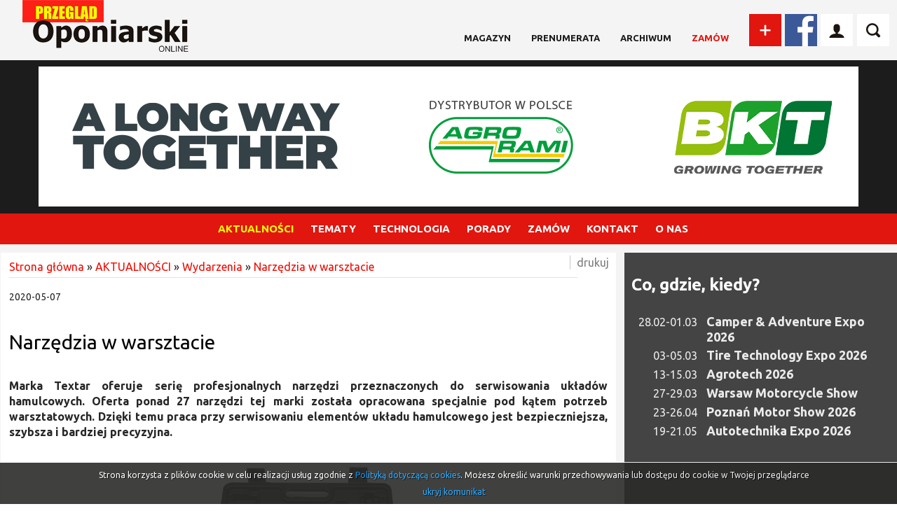

--- FILE ---
content_type: text/html; charset=utf-8
request_url: https://przegladoponiarski.pl/art/17886/narzedzia-w-warsztacie.html
body_size: 8540
content:
<!DOCTYPE html>
<!--[if lt IE 7]> <html class="no-js lt-ie9 lt-ie8 lt-ie7" lang="pl"> <![endif]-->
<!--[if IE 7]> <html class="no-js lt-ie9 lt-ie8" lang="pl"> <![endif]-->
<!--[if IE 8]> <html class="no-js lt-ie9" lang="pl"> <![endif]-->
<!--[if gt IE 8]><!--> <html class="no-js" lang="pl"> <!--<![endif]-->

<head>
<meta charset="UTF-8" />
<meta name="HandheldFriendly" content="True" />
<meta name="MobileOptimized" content="320" />
<meta name="viewport" content="width=device-width, initial-scale=1" />

<title>Narzędzia w warsztacie - Przegląd Oponiarski</title>
<meta name="keywords" content="opony, przeglad opon, opony online, opony testy, nowe opony, opony opinie testy, czasopismo dla serwisow, serwis opon, czasopismo dla warsztatow, nowe opony 2025, naprawa opon, opony porady, przeglad oponiarski, najlepsze opony w rozsadnej cenie, jakie opony wybrac do samochodu, opony ciezarowe, opony do traktorow, opony do maszyn rolniczych, jakie opony wybrac do motocykla, tanie opony do samochodu, dobre opony caloroczne, wskazowki dla serwisan" />
<meta name="description" content="Zapraszamy na oficjalną stronę Przeglądu Oponiarskiego. Najnowsze informacje z branży motoryzacyjnej znajdziesz właśnie tutaj!" />
<meta http-equiv="Content-type" content="text/html; charset=UTF-8" />
<meta http-equiv="Content-Language" content="pl" />
<meta http-equiv="Reply-to" content="kontakt@jw-webdev.info" />
<meta name="robots" content="index,follow" />
<base href="https://przegladoponiarski.pl/" />
<link href="public/css/reset.css" type="text/css" rel="stylesheet" />
<link href="public/css/default.css?ver=1.4.6" type="text/css" rel="stylesheet" />
<script type="text/javascript" src="public/js/jquery-min.js" ></script>
<script type="text/javascript" src="public/js/swfobject.js" ></script>
<script type="text/javascript" src="public/js/oponiarski/logowanie.js" ></script>
<script type="text/javascript" src="public/js/oponiarski/efekty.js" ></script>
<script type="text/javascript" src="public/js/jquery/easing.js" ></script>
<script type="text/javascript" src="public/js/jquery/cycle.all.js" ></script>
<script type="text/javascript" src="public/js/validation/jquery.validate.min.js" ></script>
<script type="text/javascript" src="public/js/validation/additional-methods.min.js" ></script>
<script type="text/javascript" src="public/js/validation/localization/messages_pl.js" ></script>
<script type="text/javascript" src="public/js/oponiarski/search.js" ></script>
<script type="text/javascript" src="public/js/oponiarski/menu.js?ver=1.0" ></script>
<script type="text/javascript" src="public/js/jquery/cookie.js" ></script>
<script type="text/javascript" src="public/js/comm.js" ></script>

<script type="text/javascript" src="public/js/local.js"></script>
<!-- Google tag (gtag.js) --> <script async src="https://www.googletagmanager.com/gtag/js?id=G-NCY734D0QJ"></script><script> window.dataLayer = window.dataLayer || []; function gtag(){dataLayer.push(arguments);} gtag('js', new Date()); gtag('config', 'G-NCY734D0QJ'); </script><meta property="og:type" content="article" /><meta property="og:site_name" content="Przegląd oponiarski" /><link rel="canonical" href="https://przegladoponiarski.pl/art/17886/narzedzia-w-warsztacie.html" />




<link rel="icon" href="public/img/favicon.ico" type="image/x-icon" />
<link rel="shortcut icon" href="public/img/favicon.ico" type="image/x-icon" />


<meta property="og:image" content="https://przegladoponiarski.pl/upload/art/17886_img1_895170edd56f0fc98f2290da21469812.jpg" /><meta property="og:title" content="Narzędzia w warsztacie - Przegląd Oponiarski" /><meta property="og:description" content="Marka Textar oferuje serię profesjonalnych narzędzi przeznaczonych do&nbsp;serwisowania układów hamulcowych. Oferta ponad 27 narzędzi tej ..." /><meta property="og:site_name" content="Przegląd oponiarski" />


<!-- <link href="https://fonts.googleapis.com/css?family=Ubuntu:400,400i,700&amp;subset=latin-ext" rel="stylesheet"> -->

<link rel="preconnect" href="https://fonts.googleapis.com">
<link rel="preconnect" href="https://fonts.gstatic.com" crossorigin>
<link href="https://fonts.googleapis.com/css2?family=Ubuntu:ital,wght@0,400;0,700;1,400&display=swap" rel="stylesheet">

</head>
<body class="wwwpage"    >




	<script>

function bshow() {
			const allParagraphs = document.querySelectorAll(".baner_showafter");

				if(allParagraphs[0]){
				
					allParagraphs[0].classList.toggle("baner_showafter");
				}
				if(allParagraphs[1]){
				
					allParagraphs[1].classList.toggle("baner_showafter");
				}
				 
		}

window.addEventListener("load", function() {
    bshow();
});


		

		// const timeout = setTimeout(bshow, 20);

	</script>
		<div id="wrapper_all">

		<div id="baner_sticky_left" class="axd baner_showafter"><a href="adv/klik/7312"  target="_blank"><img src="https://przegladoponiarski.pl/upload/axd/7312_18f77c6b1c24964be23b61fa5e419cdc.jpg" width="181" height="1080" alt="" /></a></div>		

		<div id="wrapper_content">
		<div id="wrapper_content_inner">
	




<!-- <div id="baner_sticky_left">
	<a href="">
		<img src="upload/banernew.jpg"/>
	</a>
</div>

<div id="baner_sticky_right">
	<a href="">
		<img src="upload/banernew.jpg"/>
	</a>
</div> -->







<!-- Go to www.addthis.com/dashboard to customize your tools -->
<script type="text/javascript" src="//s7.addthis.com/js/300/addthis_widget.js#pubid=ra-5075334f101b753f"></script>







<div id="top_0">
<div id="top_0_inner" class="wrapper">

<a href="https://przegladoponiarski.pl/" id="logo"></a>

<div id="top_menu">
<a class="top_item1 " href="art/29/miesiecznik.html" title="MAGAZYN">MAGAZYN</a>
<a class="top_item1 " href="http://przegladoponiarski.pl/art/13198/prenumerata.html" title="Prenumerata">Prenumerata</a>
<a class="top_item1 " href="http://przegladoponiarski.pl/art/31/archiwum.html" title="Archiwum">Archiwum</a>
<a class="top_item1 top_menu_wyr" href="http://przegladoponiarski.pl/art/32/zamow.html" title="Zamów">Zamów</a></div>

<div id="addThis">
		  <!-- AddThis Button BEGIN -->
				<div class="addthis_toolbox addthis_default_style addthis_32x32_style">
				<!-- <a class="addthis_button_preferred_2"></a> -->

				<!-- <a class="addthis_button_preferred_4"></a> -->
				<a class="addthis_button_compact"><img src="public/img/new/add.png" style="width: 46px;height: 46px;" /></a>
				</div>
				<script type="text/javascript">var addthis_config = {"data_track_addressbar":false};</script>
				<script type="text/javascript" src="//s7.addthis.com/js/300/addthis_widget.js#pubid=ra-5075334f101b753f"></script>
				<!-- AddThis Button END -->
</div><!-- end addThis -->


<a target="_blank" href="https://www.facebook.com/przegladoponiarski" id="fb_icon"></a>

<!-- start logowanie -->
<div id="logowanie_icon"></div>

<div class="login_form_wrap">


<script type="text/javascript">

$(document).ready(function() {

	var validator = $("#logowanie").validate({

		rules: {										
			u_login: "required",
			u_pass: "required"
		},

		ignore: "ignore",	
		success: "checked",
		errorClass: "error",
		validClass: "checked",		
		onfocusout:false,
		onkeyup: false,
		onclick: false,				

		success: function(label) {	
			label.addClass("checked");
		},

		highlight: function(element, errorClass, validClass) {
			$(element).addClass(errorClass).removeClass(validClass);
		},

		unhighlight: function(element, errorClass, validClass) {
			$(element).removeClass(errorClass).addClass(validClass);
		},
		
		messages: {
			u_login: {
				required: "Podaj swój login"
			},
			u_pass: {
				required: "Podaj swoje hasło"
			}			
		},		
		
		invalidHandler: function(form, validator) { errInvalid(form, validator) },					
      showErrors: function(errorMap, errorList) { showErrors(errorMap, errorList,this); }, 										
		errorPlacement: function(error, element) { }

	}); 

});

</script>

<div class="login_form group">

<form name="logowanie" method="post" action="index.php" id="logowanie"><input name="act" value="users_login2" id="act_logowanie" type="hidden" /><input name="redir" value="aHR0cHM6Ly9wcnplZ2xhZG9wb25pYXJza2kucGwvYXJ0L2luZGV4P2lkX2FydD0xNzg4Ng==" id="redir_logowanie" type="hidden" /><div class="form_group"><label for="u_login" id="u_login_label">login</label><input name="u_login" value="" id="u_login" class="f_long" maxlength="50" type="text" /></div><div class="form_group"><label for="u_pass" id="u_pass_label">hasło</label><input name="u_pass" value="" id="u_pass" class="f_long" maxlength="50" type="password" /></div><div class="form_group"><a class="haslo_odzysk" href="users/od"><span>ODZYSKAJ HASŁO</span></a><input value="Zaloguj się" class="submitb f_small login_btn" type="submit" /></div><div class="form_group"><div class="login_rejestracja"> <a href="users/add">ZAREJESTRUJ SIĘ</a></div></div><input name="crtoken" value="edae146e34c2360844d8f1127716fcc8" id="logowanie_crtoken" type="hidden" /></form></div><!-- end login_form --></div>

<!-- end logowanie -->

		<div id="search_icon"></div>

		<div id="search_wrap"><script type="text/javascript">

		$(document).ready(function() {

			var validator = $("#search").validate({

				rules: {

					art_szuk: {
			         required: true,
						minlength: 3
					}

				},

				ignore: "ignore",
				success: "checked",
				errorClass: "error",
				validClass: "checked",
				onfocusout:false,
				onkeyup: false,
				onclick: false,

				success: function(label) {
					label.addClass("checked");
				},

				highlight: function(element, errorClass, validClass) {
					$(element).addClass(errorClass).removeClass(validClass);
				},

				unhighlight: function(element, errorClass, validClass) {
					$(element).removeClass(errorClass).addClass(validClass);
				},

				messages: {
					art_szuk: {
						required: "Podaj wyszukiwaną frazę",
						minlength: "Podana fraza jest za krótka"
					}
				},

				invalidHandler: function(form, validator) { errInvalid(form, validator) },
		      showErrors: function(errorMap, errorList) { showErrors(errorMap, errorList,this); },
				errorPlacement: function(error, element) { }

			});




	$("#search_icon").click(function(){
		var ob = $('#search_wrap');

	    ob.toggle();
		// if(ob.css('display')=='block'){
		// 	ob.slideUp();
		// }
		// else{
		// 	ob.slideDown();
		// }
	});

		});

		</script><form name="search" method="get" action="index.php" id="search_form"><input name="act" value="art_search" id="act_search" type="hidden" /><input name="art_szuk" value="" id="search_text" type="text" /><input value="Szukaj" id="search_button" class="submitb f_small" type="submit" />		<a name="www_top"> </a>
		<input name="crtoken" value="edae146e34c2360844d8f1127716fcc8" id="search_crtoken" type="hidden" /></form></div>
</div> <!--en top_0_inner -->
</div><!--end top_0 -->



<div id="top_1">

<div id="top_1_inner" class="wrap">
	<div  class="axd "><a href="adv/klik/8205"  target="_blank"><img src="https://przegladoponiarski.pl/upload/axd/8205_5c31532ae01b921761b6f313350900e2.gif" width="1170" height="200" alt="" /></a></div></div>

</div><!-- end top_1 -->

		<div id="menu_wrap">

		<div id="menu_navi_wrap"><div id="menu_navi"><span id="linia1"></span><span id="linia2"></span><span id="linia3"></span></div></div>
			<ul class="menu group">

	<li><a  class="current current0  first first0"  href="art/4/aktualnosci.html" title="AKTUALNOŚCI">AKTUALNOŚCI<span class="menu_plus menu_plus1"></a>
<div>
<ul><li><a  class="current current1  first first1"   href="art/5/wydarzenia.html" title="Wydarzenia">Wydarzenia</a></li><li><a   href="art/7/targi-konferencje.html" title="Targi, konferencje">Targi, konferencje</a></li><li><a   href="art/8/szkolenia.html" title="Szkolenia">Szkolenia</a></li><li><a  class="last last1"   href="art/9/co-gdzie-kiedy-w-branzy.html" title="Co, gdzie, kiedy?">Co, gdzie, kiedy?</a></li>
</ul>
</div>

</li><li><a  href="art/10/tematy.html" title="TEMATY">TEMATY<span class="menu_plus menu_plus1"></a>
<div>
<ul><li><a  class="first first1"   href="art/11/nowosci-rynkowe.html" title="Nowości rynkowe">Nowości rynkowe</a></li><li><a   href="art/12/rozmowy-przegladu.html" title="Rozmowy Przeglądu">Rozmowy Przeglądu</a></li><li><a   href="art/13/z-wizyta-w-firmie.html" title="Z wizytą w firmie…">Z wizytą w firmie…</a></li><li><a   href="art/13454/temat-miesiaca.html" title="Temat na czasie">Temat na czasie</a></li><li><a   href="art/16907/certyfikat-oponiarski-procedury-i-kryteria.html" title="Certyfikat oponiarski">Certyfikat oponiarski</a></li><li><a   href="art/14/personalia.html" title="Personalia">Personalia</a></li><li><a   href="art/15/ekologia.html" title="Ekologia">Ekologia</a></li><li><a   href="art/84/prezentacje.html" title="Prezentacje">Prezentacje</a></li><li><a   href="art/375/testy.html" title="Testy">Testy</a></li><li><a   href="art/16/dobry-serwis.html" title="Dobry serwis">Dobry serwis</a></li><li><a   href="art/13865/-2-3-4-5-6-7-8-9-10-11-12-13-14-15-16-17-18-19-20-21-22-23-24-25-26-27-28-29-30-31-32-33-34-35-36-37-38-39-40-41-42-43-44-45-46-47-48-49.html" title="Motorsport">Motorsport</a></li><li><a  class="last last1"   href="art/2568/abc-wulkanizatora-i-mechanika.html" title="ABC wulkanizatora i mechanika">ABC wulkanizatora i mechanika</a></li>
</ul>
</div>

</li><li><a  href="art/17/technologia.html" title="TECHNOLOGIA">TECHNOLOGIA<span class="menu_plus menu_plus1"></a>
<div>
<ul><li><a  class="first first1"   href="art/18/opony.html" title="Opony">Opony</a></li><li><a   href="art/17002/auta-czesci-zamienne.html" title="Auta - części zamienne">Auta - części zamienne</a></li><li><a   href="art/19/wyposazenie.html" title="Wyposażenie warsztatowe">Wyposażenie warsztatowe</a></li><li><a   href="art/14374/produkcja.html" title="Produkcja">Produkcja</a></li><li><a  class="last last1"   href="art/20/innowacje.html" title="Innowacje">Innowacje</a></li>
</ul>
</div>

</li><li><a  href="art/25/porady.html" title="PORADY">PORADY<span class="menu_plus menu_plus1"></a>
<div>
<ul><li><a  class="first first1"   href="art/26/zapytaj-eksperta.html" title="Ekspert radzi">Ekspert radzi</a></li><li><a   href="art/27/prawo-w-warsztacie.html" title="Prawo w warsztacie">Prawo w warsztacie</a></li><li><a   href="art/28/vademcum-szefa.html" title="Co każdy szef wiedzieć powinien?">Co każdy szef wiedzieć powinien?</a></li><li><a   href="art/1692/marketing-w-serwisie.html" title="Marketing w serwisie">Marketing w serwisie</a></li><li><a   href="art/12700/autem-po-kontynentach.html" title="Autem po kontynentach">Autem po kontynentach</a></li><li><a   href="art/297/autem-po-europie.html" title="Autem po Europie">Autem po Europie</a></li><li><a  class="last last1"   href="art/302/inne.html" title="Inne">Inne</a></li>
</ul>
</div>

</li><li><a  href="art/32/zamow.html" title="ZAMÓW">ZAMÓW<span class="menu_plus menu_plus1"></a>
<div>
<ul><li><a  class="first first1"   href="http://przegladoponiarski.pl/art/13198/prenumerata.html" title="Prenumerata">Prenumerata</a></li><li><a   href="art/34/reklama.html" title="Reklama / Advertisement">Reklama / Advertisement</a></li><li><a   href="art/15088/warunki-ogolne-reklamy.html" title="Warunki ogólne reklamy">Warunki ogólne reklamy</a></li><li><a   href="art/35/ogloszenie.html" title="Ogłoszenie / Announcement">Ogłoszenie / Announcement</a></li><li><a  class="last last1"   href="newsletter/form" title="Bezpłatny  newsletter">Bezpłatny  newsletter</a></li>
</ul>
</div>

</li><li><a  href="contact?t=3" title="KONTAKT">KONTAKT</a>
</li><li><a  class="last last0"  href="art/38/o-nas.html" title="O  NAS">O  NAS<span class="menu_plus menu_plus1"></a>
<div>
<ul><li><a  class="first first1"   href="art/1379/o-wydawnictwie.html" title="O wydawnictwie">O wydawnictwie</a></li><li><a   href="art/1378/dane-teladresowe.html" title="Dane teladresowe">Dane teladresowe</a></li><li><a  class="last last1"   href="art/2094/regulamin.html" title="Regulamin / Pliki Cookies">Regulamin / Pliki Cookies</a></li>
</ul>
</div>

</li>			</ul><!-- end .menu -->
		</div><!-- end #menu -->
	


		
			<div class="wrap wrap_podstrona mt12">	

			<div class="podstrona_tr">	
			<div class="content_inner_podstrona">
			<div class="content_inner_podstrona2">

					


<!-- Go to www.addthis.com/dashboard to customize your tools -->
<div class="addthis_inline_share_toolbox_8g22"></div>

<div id="breadcrums">
	<a href="https://przegladoponiarski.pl/">Strona główna</a>
	 &raquo; <a href="art/4/aktualnosci.html">AKTUALNOŚCI</a> &raquo; <a href="art/5/wydarzenia.html">Wydarzenia</a> &raquo; <a href="art/17886/narzedzia-w-warsztacie.html">Narzędzia w warsztacie</a></div><div class="date">2020-05-07</div><h1>Narzędzia w warsztacie</h1><div class="newline"><div class="newline"><p style="text-align: justify;"><strong>Marka Textar oferuje serię profesjonalnych narzędzi przeznaczonych do&nbsp;serwisowania układów hamulcowych. Oferta ponad 27 narzędzi tej marki została opracowana specjalnie pod kątem potrzeb warsztatowych. Dzięki temu praca przy serwisowaniu elementów układu hamulcowego jest bezpieczniejsza, szybsza i&nbsp;bardziej precyzyjna.</strong></p>

<p style="text-align: center;"><img alt="" src="upload/image/Aktualnosci/2020/maj/1/Textar_narzedzia_warsztatowe2.jpg" style="width: 650px; height: 433px;" /></p>

<p style="text-align: justify;">Oferta obejmuje narzędzia do&nbsp;hamulca tarczowego i&nbsp;bębnowego, i&nbsp;jest podzielona na kategorie: montaż, demontaż, odpowietrzanie, czyszczenie, pomiary.  Asortyment sięga od zestawów narzędzi pomiarowych do&nbsp;tarcz hamulcowych (TEX1028), przez cyfrowe suwmiarki (TEX1031) po zestaw do&nbsp;czyszczenia szpilek (TEX1037) oraz piasty koła (TEX1018). Dostępne są również narzędzia, takie jak tester płynu hamulcowego (TEX1000BFT), szczypce do&nbsp;sprężyn hamulcowych (TEX1022), pompa próżniowa (TEX1005), przyrząd do&nbsp;cofania tłoczków (TEX1006, TEX1008, TEX1009, TEX1010).</p>

<p style="text-align: center;"><img alt="" src="upload/image/Aktualnosci/2020/maj/1/Textar_narzedzia_warsztatowe-tester.jpg" style="width: 600px; height: 399px;" /></p>

<p style="text-align: justify;">Każde narzędzie z&nbsp;oferty Textar ma za&nbsp;zadanie ułatwić pracę mechanikowi. Na przykład czujnik zegarowy sprawdza bicie boczne tarczy hamulcowej. Ta prosta czynność może mieć znaczący wpływ na to, żeby klient nie wrócił z&nbsp;reklamacją dotyczącą hałasu czy bicia bocznego. Inne narzędzie - tester płynu hamulcowego - zapewnia szybką i&nbsp;dokładną kontrolę zawilgocenia płynu hamulcowego. Zawilgocenie występuje, gdy płyn pochłania wilgoć, prowadząc do&nbsp;obniżenia temperatury wrzenia. Taki zator parowy może spowodować całkowitą awarię hamulca. Prosty test przeprowadzony za&nbsp;pomocą tego narzędzia może zaoszczędzić cenny czas oraz zagwarantować właściwy poziom serwisu.</p>

<p style="text-align: justify;">Szczegółowe informacje na powyższy temat można znaleźć w&nbsp;katalogu internetowym <strong>www.brakebook.com</strong> lub na stronie internetowej <strong>www.textar.com</strong> </p>

<p style="text-align: right;">(ik)</p>

<p style="text-align: right;">Źródło i&nbsp;fot. Textar</p></div></div><div class="newline"><div class="small"></div><div class="right"><a id="print" href="javascript:void(null);" onclick="javascript:window.open('https://przegladoponiarski.pl/art/printm?id_art=17886','druk','top=10,left=10,width=600,height=600,toolbar=yes,menubar=yes,location=no,directories=no,alwaysRaised=no,status=no,scrollbars=yes,resizable=yes,fullscreen=0');">drukuj</a>&nbsp;&nbsp;</div></div><div class="bg2 center" style="padding:3px;"><a href="art/5/wydarzenia.html">powrót</a></div><div class="bg3">Komentarze użytkowników (0)<a name="comments"></a></div><div style="text-align:center; padding:20px;">Brak komentarzy. Bądź pierwszy - dodaj swój komentarz</div><div class="center" style="padding:10px">Musisz być zalogowany aby dodać swój komentarz</div>	
			</div><!-- end content_inner_podstrona2 -->
			</div><!-- end content_inner_podstrona -->

			<div id="aside_right">
									<div id="co_gdzie_kiedy_w_branzy">
 					<div id="co_gdzie_kiedy_w_branzy_inner">

 					<h2><a href="art/9/co-gdzie-kiedy-w-branzy.html">Co, gdzie, kiedy?</a></h2>
 					<ul>

									<li><a href="art/23873/camper-adventure-expo-2026-2802-0103.html" title="28.02-01.03 Camper &amp; Adventure Expo 2026" ><span class="co_gdzie_kiedy_data">28.02-01.03</span><span class="co_gdzie_kiedy_info">Camper & Adventure Expo 2026</span></a></li>
										<li><a href="art/23955/3-503-tire-technology-expo-2026.html" title="03-05.03 Tire Technology Expo 2026" ><span class="co_gdzie_kiedy_data">03-05.03</span><span class="co_gdzie_kiedy_info">Tire Technology Expo 2026</span></a></li>
										<li><a href="art/23874/agrotech-2026-13-1503.html" title="13-15.03 Agrotech 2026" ><span class="co_gdzie_kiedy_data">13-15.03</span><span class="co_gdzie_kiedy_info">Agrotech 2026</span></a></li>
										<li><a href="art/24064/27-2903-warsaw-motorcycle-show.html" title="27-29.03 Warsaw Motorcycle Show" ><span class="co_gdzie_kiedy_data">27-29.03</span><span class="co_gdzie_kiedy_info">Warsaw Motorcycle Show</span></a></li>
										<li><a href="art/23880/poznan-motor-show-2026-23-2604.html" title="23-26.04 Poznań Motor Show 2026" ><span class="co_gdzie_kiedy_data">23-26.04</span><span class="co_gdzie_kiedy_info">Poznań Motor Show 2026</span></a></li>
										<li><a href="art/23870/autotechnika-expo-2026-19-2105.html" title="19-21.05 Autotechnika Expo 2026" ><span class="co_gdzie_kiedy_data">19-21.05</span><span class="co_gdzie_kiedy_info">Autotechnika Expo 2026</span></a></li>
										</ul>
 					</div>
 				</div><!-- end #co_gdzie_kiedy_w_branzy -->
				
					
					<div  class="axd vademecum"><a href="adv/klik/3777"  target="_blank"><img src="https://przegladoponiarski.pl/upload/axd/3777_4f7eda8f446df2142755e3f655f975bf.jpg" width="380" height="383" alt="" /></a></div>					
								<script type="text/javascript">

				$("document").ready(function(){

						$('#slider_ogloszenia').cycle({
						fx:     'fade',
						speed:  1000,
						timeout: 4000,
						prev: '#slider_prev_ogloszenia',
						next: '#slider_next_ogloszenia',
						pager: '#slider_nav_ul_ogloszenia'

					});


						//policznie wszystkich
						var ile = $(".slider_inner_ogloszenia").length;
						$("#ile_ogloszen").text(ile);
						var current = $("#slider_nav_ul_ogloszenia .activeSlide").index();
					    $("#current_ogloszenie").text(current+1);

					    $("#slider_prev_ogloszenia, #slider_next_ogloszenia").click(function(){
							clock();
						});

						var int=self.setInterval(function(){clock();},1000);
						function clock()
							{
								var current = $("#slider_nav_ul_ogloszenia .activeSlide").index();
							    $("#current_ogloszenie").text(current+1);
							}

				});
			</script>

			

				<div id="slider_wrap_ogloszenia" class="span1" >
					<a class="ogloszeniah2" href="ogloszenia">Ogłoszenia</a>


					
 					<div class="slider_inner_ogloszenia" >
						<div class="slider_inner2_ogloszenia" >
							Brak ogłoszeń do wyświetlenia.
							<br />

							<a style="float:right;margin-top:10px;" href="/art/35/ogloszenie.html">Zamów ogłoszenie</a>

						</div>
					</div>

 					


				</div><!-- end slider_wrap_ogloszenia -->

					</div><!-- end aside_right -->

			</div><!-- end podstrona -->

			</div><!-- end wrap -->
			

		
<div class="banners_wrap_szeroki mt12">
	<div  class="axd "><a href="adv/klik/3243" ><img src="https://przegladoponiarski.pl/upload/axd/3243_79b2f402c4ea8c043ef15e85c0b26895.jpg" width="735" height="120" alt="" /></a></div></div>

		<div class="fotonews_wrap">
			<div class="wrap fotonews">


					<h2><a href="art/67/fotonews.html">FOTONEWS<span> - GALERIE</span></a></h2>

					<div class="fotonews_inner">
					
															<div class="fotonews_box">
								<a href="art/24003/wizyta-w-siedzibie-wimad.html">
								<div class="fotonews_img" style="background: url('https://przegladoponiarski.pl/upload/art/24003_img3_8c82098013f5be0bd92a4f4b2e3720af.jpg'); background-repeat: no-repeat; background-position:center center;background-size: cover; "></div>

								
								<span>Wizyta w siedzibie Wimad</span></a>
								</div>
													
															<div class="fotonews_box">
								<a href="art/23964/potrojny-jubileusz-michelin-polska.html">
								<div class="fotonews_img" style="background: url('https://przegladoponiarski.pl/upload/art/23964_img3_de1409f38aa3f5bdd96a2ae71161eae1.jpg'); background-repeat: no-repeat; background-position:center center;background-size: cover; "></div>

								
								<span>Potrójny jubileusz Michelin Polska</span></a>
								</div>
													
															<div class="fotonews_box">
								<a href="art/23961/z-wizyta-w-sailun-group.html">
								<div class="fotonews_img" style="background: url('https://przegladoponiarski.pl/upload/art/23961_img3_9c226495cc1137ca1ee09b04615660f2.jpg'); background-repeat: no-repeat; background-position:center center;background-size: cover; "></div>

								
								<span>Z wizytą w Sailun Group</span></a>
								</div>
													
															<div class="fotonews_box">
								<a href="art/23911/automotive-parts-expo.html">
								<div class="fotonews_img" style="background: url('https://przegladoponiarski.pl/upload/art/23911_img3_954a8d3b22989e476ee64541f475ee12.jpg'); background-repeat: no-repeat; background-position:center center;background-size: cover; "></div>

								
								<span>Automotive Parts Expo</span></a>
								</div>
																	</div>

			</div><!--end wrap -->
		</div><!-- nd fotonews_wrap -->
		


				
		
		<div id="footer_wrap" class="wrap">
			<div id="footer_wrap_inner">

	<div class="footer6"><div class="footer6_inner"><h2><a href="art/4/aktualnosci.html" title="AKTUALNOŚCI">Aktualności</a></h2>
<ul><li><a  class="current current1  first first1"   href="art/5/wydarzenia.html" title="Wydarzenia">Wydarzenia</a></li><li><a   href="art/7/targi-konferencje.html" title="Targi, konferencje">Targi, konferencje</a></li><li><a   href="art/8/szkolenia.html" title="Szkolenia">Szkolenia</a></li><li><a  class="last last1"   href="art/9/co-gdzie-kiedy-w-branzy.html" title="Co, gdzie, kiedy?">Co, gdzie, kiedy?</a></li>
</ul>

</div>
</div><div class="footer6"><div class="footer6_inner"><h2><a href="art/10/tematy.html" title="TEMATY">Tematy</a></h2>
<ul><li><a  class="first first1"   href="art/11/nowosci-rynkowe.html" title="Nowości rynkowe">Nowości rynkowe</a></li><li><a   href="art/12/rozmowy-przegladu.html" title="Rozmowy Przeglądu">Rozmowy Przeglądu</a></li><li><a   href="art/13/z-wizyta-w-firmie.html" title="Z wizytą w firmie…">Z wizytą w firmie…</a></li><li><a   href="art/13454/temat-miesiaca.html" title="Temat na czasie">Temat na czasie</a></li><li><a   href="art/16907/certyfikat-oponiarski-procedury-i-kryteria.html" title="Certyfikat oponiarski">Certyfikat oponiarski</a></li><li><a   href="art/14/personalia.html" title="Personalia">Personalia</a></li><li><a   href="art/15/ekologia.html" title="Ekologia">Ekologia</a></li><li><a   href="art/84/prezentacje.html" title="Prezentacje">Prezentacje</a></li><li><a   href="art/375/testy.html" title="Testy">Testy</a></li><li><a   href="art/16/dobry-serwis.html" title="Dobry serwis">Dobry serwis</a></li><li><a   href="art/13865/-2-3-4-5-6-7-8-9-10-11-12-13-14-15-16-17-18-19-20-21-22-23-24-25-26-27-28-29-30-31-32-33-34-35-36-37-38-39-40-41-42-43-44-45-46-47-48-49.html" title="Motorsport">Motorsport</a></li><li><a  class="last last1"   href="art/2568/abc-wulkanizatora-i-mechanika.html" title="ABC wulkanizatora i mechanika">ABC wulkanizatora i mechanika</a></li>
</ul>

</div>
</div><div class="footer6"><div class="footer6_inner"><h2><a href="art/17/technologia.html" title="TECHNOLOGIA">Technologia</a></h2>
<ul><li><a  class="first first1"   href="art/18/opony.html" title="Opony">Opony</a></li><li><a   href="art/17002/auta-czesci-zamienne.html" title="Auta - części zamienne">Auta - części zamienne</a></li><li><a   href="art/19/wyposazenie.html" title="Wyposażenie warsztatowe">Wyposażenie warsztatowe</a></li><li><a   href="art/14374/produkcja.html" title="Produkcja">Produkcja</a></li><li><a  class="last last1"   href="art/20/innowacje.html" title="Innowacje">Innowacje</a></li>
</ul>

</div>
</div><div class="footer6"><div class="footer6_inner"><h2><a href="art/25/porady.html" title="PORADY">Porady</a></h2>
<ul><li><a  class="first first1"   href="art/26/zapytaj-eksperta.html" title="Ekspert radzi">Ekspert radzi</a></li><li><a   href="art/27/prawo-w-warsztacie.html" title="Prawo w warsztacie">Prawo w warsztacie</a></li><li><a   href="art/28/vademcum-szefa.html" title="Co każdy szef wiedzieć powinien?">Co każdy szef wiedzieć powinien?</a></li><li><a   href="art/1692/marketing-w-serwisie.html" title="Marketing w serwisie">Marketing w serwisie</a></li><li><a   href="art/12700/autem-po-kontynentach.html" title="Autem po kontynentach">Autem po kontynentach</a></li><li><a   href="art/297/autem-po-europie.html" title="Autem po Europie">Autem po Europie</a></li><li><a  class="last last1"   href="art/302/inne.html" title="Inne">Inne</a></li>
</ul>

</div>
</div><div class="footer6"><div class="footer6_inner"><h2><a href="art/32/zamow.html" title="ZAMÓW">Zamów</a></h2>
<ul><li><a  class="first first1"   href="http://przegladoponiarski.pl/art/13198/prenumerata.html" title="Prenumerata">Prenumerata</a></li><li><a   href="art/34/reklama.html" title="Reklama / Advertisement">Reklama / Advertisement</a></li><li><a   href="art/15088/warunki-ogolne-reklamy.html" title="Warunki ogólne reklamy">Warunki ogólne reklamy</a></li><li><a   href="art/35/ogloszenie.html" title="Ogłoszenie / Announcement">Ogłoszenie / Announcement</a></li><li><a  class="last last1"   href="newsletter/form" title="Bezpłatny  newsletter">Bezpłatny  newsletter</a></li>
</ul>

</div>
</div><div class="footer6"><div class="footer6_inner"><h2><a href="art/38/o-nas.html" title="O  NAS">O  nas</a></h2>
<ul><li><a  class="first first1"   href="art/1379/o-wydawnictwie.html" title="O wydawnictwie">O wydawnictwie</a></li><li><a   href="art/1378/dane-teladresowe.html" title="Dane teladresowe">Dane teladresowe</a></li><li><a  class="last last1"   href="art/2094/regulamin.html" title="Regulamin / Pliki Cookies">Regulamin / Pliki Cookies</a></li>
</ul>

</div>
</div></div>


			</div><!-- end footer_wrap_inner -->
		</div><!-- end footer_wrap -->
	
<div id="footer2" class="wrap"> 
        <div class="footer2_inner group">
            <p>&copy; Copyright 2026 Przegląd Oponiarski </p>
            <p class="right"><a href="http://jw-webdev.info" target="_blank" title="Projektowanie stron Toruń">Projektowanie stron Toruń</a></p>
        </div> <!-- end footer_inner -->
</div><!--end footer2 -->




</div><!-- end wrapper_content_inner -->

<div id="baner_sticky_right" class="axd baner_showafter"><a href="adv/klik/7313"  target="_blank"><img src="https://przegladoponiarski.pl/upload/axd/7313_da68d8a2c6df7521a4867f6a2614f225.jpg" width="181" height="1080" alt="" /></a></div>
</div>
<!-- end wrapper_content -->



</div>
<!-- end wrapper_all -->





<script>

		  	var comm = new commInfo('cookie');
			comm.cookieDomain = '';
			comm.cookiePath = "/";
			comm.url = "https://przegladoponiarski.pl/art/comm?idtf2=cookiecomm";
			comm.display();

			</script>


<script type="text/javascript">

 var _gaq = _gaq || [];
 _gaq.push(['_setAccount', 'UA-22679522-1']);
 _gaq.push(['_trackPageview']);

 (function() {
   var ga = document.createElement('script'); ga.type =
'text/javascript'; ga.async = true;
   ga.src = ('https:' == document.location.protocol ? 'https://ssl' :
'http://www') + '.google-analytics.com/ga.js';
   var s = document.getElementsByTagName('script')[0];
s.parentNode.insertBefore(ga, s);
 })();

</script>


</body></html>


--- FILE ---
content_type: application/javascript
request_url: https://przegladoponiarski.pl/public/js/oponiarski/logowanie.js
body_size: 233
content:
$("document").ready(function(){

	$("#logowanie_icon").click(function(){
		var ob = $('.login_form_wrap');
		
		ob.toggle();
		// if(ob.css('display')=='block'){
		// 	ob.slideUp();
		// }
		// else{
		// 	ob.slideDown();
		// }
	});


	// function check(id,label){
	// 	var val = $(id).val();
	// 	if(val){
	// 		$(label).hide();
	// 	}
	// 	else{
	// 		$(label).show();
	// 	}
	// }

	// function napis(input_id,label_id){
	// 	$(label_id).bind('mouseover',function(){
	// 		$(label_id).hide();
	// 	});

	// 	$(input_id).bind('fokus, mouseover',function(){
	// 		$(label_id).hide();
	// 	});

	// 	$(input_id).bind('blur keyup mouseout',function(){
	// 		check(input_id , label_id );
	// 	});
	// }

	// /*init*/
	// /*login*/
	// check("#u_login", "#u_login_label");
	// /*pass*/
	// check("#u_pass", "#u_pass_label");

	// /*login*/
	// napis("#u_login", "#u_login_label");
	// /*pass*/
	// napis("#u_pass", "#u_pass_label");


});